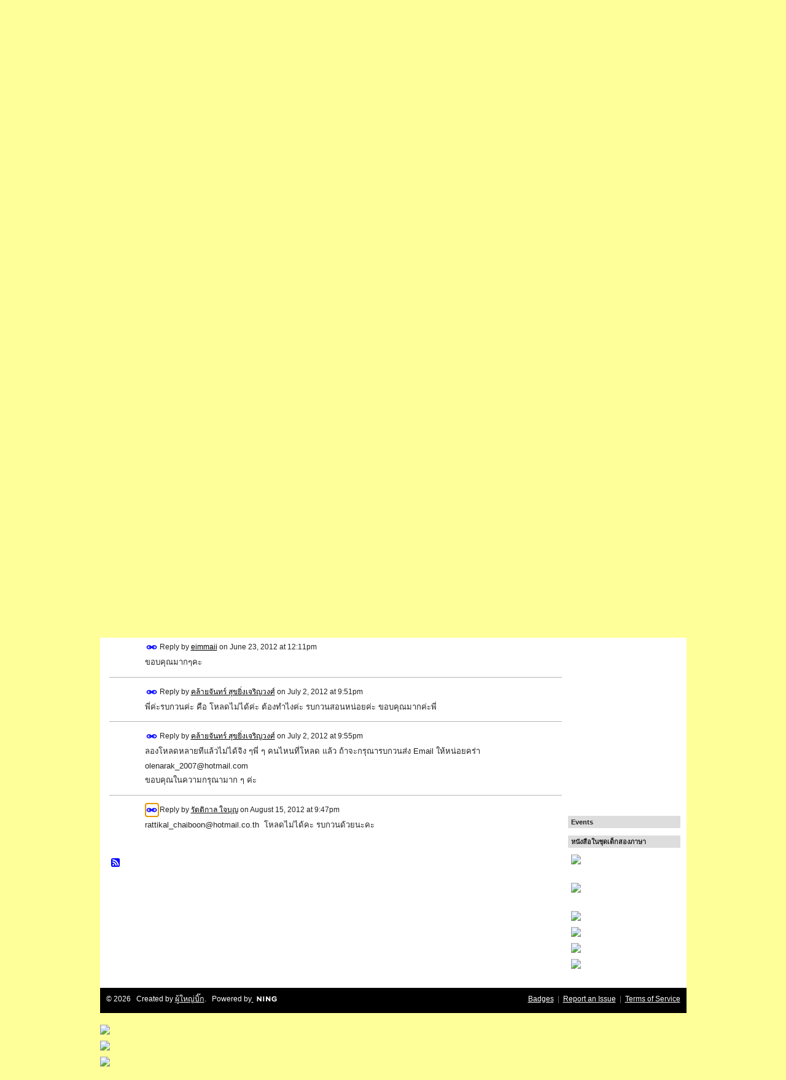

--- FILE ---
content_type: text/html; charset=UTF-8
request_url: https://go2pasa.ning.com/group/library/forum/topics/3?page=1&commentId=2456660%3AComment%3A1069990&x=1
body_size: 52105
content:
<!DOCTYPE html>
<html lang="en" xmlns:og="http://ogp.me/ns#" xmlns:fb="http://www.facebook.com/2008/fbml">
    <head data-layout-view="default">
<script>
    window.dataLayer = window.dataLayer || [];
        </script>
<!-- Google Tag Manager -->
<script>(function(w,d,s,l,i){w[l]=w[l]||[];w[l].push({'gtm.start':
new Date().getTime(),event:'gtm.js'});var f=d.getElementsByTagName(s)[0],
j=d.createElement(s),dl=l!='dataLayer'?'&l='+l:'';j.async=true;j.src=
'https://www.googletagmanager.com/gtm.js?id='+i+dl;f.parentNode.insertBefore(j,f);
})(window,document,'script','dataLayer','GTM-T5W4WQ');</script>
<!-- End Google Tag Manager -->
            <meta http-equiv="Content-Type" content="text/html; charset=utf-8" />
    <title>อยากเก่งอังกฤษทางนี้จร้า+++++ โหลดกันไปใช้ เซียนอังกฤษใน3เดือน ++++++++++++++ - หมู่บ้านเด็กสองภาษา พ่อแม่สร้างได้</title>
    <link rel="icon" href="https://go2pasa.ning.com/favicon.ico" type="image/x-icon" />
    <link rel="SHORTCUT ICON" href="https://go2pasa.ning.com/favicon.ico" type="image/x-icon" />
    <meta name="description" content="เครดิตโดย Mr.waranon http://www.mediafire.com/?n6g8obbm6rl85l2" />
<meta name="title" content="อยากเก่งอังกฤษทางนี้จร้า+++++ โหลดกันไปใช้ เซียนอังกฤษใน3เดือน ++++++++++++++" />
<meta property="og:type" content="website" />
<meta property="og:url" content="https://go2pasa.ning.com/forum/topics/3?groupUrl=library&amp;page=1&amp;commentId=2456660%3AComment%3A1069990&amp;x=1" />
<meta property="og:title" content="อยากเก่งอังกฤษทางนี้จร้า+++++ โหลดกันไปใช้ เซียนอังกฤษใน3เดือน ++++++++++++++" />
<meta property="og:image" content="https://storage.ning.com/topology/rest/1.0/file/get/2746066259?profile=UPSCALE_150x150">
<meta name="twitter:card" content="summary" />
<meta name="twitter:title" content="อยากเก่งอังกฤษทางนี้จร้า+++++ โหลดกันไปใช้ เซียนอังกฤษใน3เดือน ++++++++++++++" />
<meta name="twitter:description" content="เครดิตโดย Mr.waranon http://www.mediafire.com/?n6g8obbm6rl85l2" />
<meta name="twitter:image" content="https://storage.ning.com/topology/rest/1.0/file/get/2746066259?profile=UPSCALE_150x150" />
<link rel="image_src" href="https://storage.ning.com/topology/rest/1.0/file/get/2746066259?profile=UPSCALE_150x150" />
<script type="text/javascript">
    djConfig = { preventBackButtonFix: false, isDebug: false }
ning = {"CurrentApp":{"premium":true,"iconUrl":"https:\/\/storage.ning.com\/topology\/rest\/1.0\/file\/get\/2746066259?profile=UPSCALE_150x150","url":"httpsgo2pasa.ning.com","domains":["2pasa.com"],"online":true,"privateSource":true,"id":"go2pasa","appId":2456660,"description":"\u0e08\u0e32\u0e01\u0e1a\u0e49\u0e32\u0e19\u0e44\u0e21\u0e48\u0e01\u0e35\u0e48\u0e2b\u0e25\u0e31\u0e07\u0e02\u0e2d\u0e07\u0e1c\u0e39\u0e49\u0e40\u0e2b\u0e47\u0e19\u0e14\u0e49\u0e27\u0e22\u0e01\u0e31\u0e1a\u0e41\u0e19\u0e27\u0e17\u0e32\u0e07\u0e2a\u0e2d\u0e19\u0e20\u0e32\u0e29\u0e32\u0e17\u0e35\u0e48\u0e2a\u0e2d\u0e07\u0e43\u0e2b\u0e49\u0e01\u0e31\u0e1a\u0e25\u0e39\u0e01 \u0e42\u0e14\u0e22\u0e43\u0e0a\u0e49\u0e27\u0e34\u0e18\u0e35\u0e2a\u0e2d\u0e19\u0e41\u0e1a\u0e1a\u0e40\u0e14\u0e47\u0e01\u0e2a\u0e2d\u0e07\u0e20\u0e32\u0e29\u0e32 \u0e17\u0e33\u0e43\u0e2b\u0e49\u0e40\u0e01\u0e34\u0e14\u0e04\u0e23\u0e2d\u0e1a\u0e04\u0e23\u0e31\u0e27\u0e2a\u0e2d\u0e07\u0e20\u0e32\u0e29\u0e32\u0e02\u0e36\u0e49\u0e19\u0e40\u0e1b\u0e47\u0e19\u0e2b\u0e21\u0e39\u0e48\u0e1a\u0e49\u0e32\u0e19\u0e41\u0e2b\u0e48\u0e07\u0e19\u0e35\u0e49","name":"\u0e2b\u0e21\u0e39\u0e48\u0e1a\u0e49\u0e32\u0e19\u0e40\u0e14\u0e47\u0e01\u0e2a\u0e2d\u0e07\u0e20\u0e32\u0e29\u0e32 \u0e1e\u0e48\u0e2d\u0e41\u0e21\u0e48\u0e2a\u0e23\u0e49\u0e32\u0e07\u0e44\u0e14\u0e49","owner":"pongrapee","createdDate":"2008-10-31T12:21:26.127Z","runOwnAds":false},"CurrentProfile":null,"maxFileUploadSize":5};
        (function(){
            if (!window.ning) { return; }

            var age, gender, rand, obfuscated, combined;

            obfuscated = document.cookie.match(/xgdi=([^;]+)/);
            if (obfuscated) {
                var offset = 100000;
                obfuscated = parseInt(obfuscated[1]);
                rand = obfuscated / offset;
                combined = (obfuscated % offset) ^ rand;
                age = combined % 1000;
                gender = (combined / 1000) & 3;
                gender = (gender == 1 ? 'm' : gender == 2 ? 'f' : 0);
                ning.viewer = {"age":age,"gender":gender};
            }
        })();

        if (window.location.hash.indexOf('#!/') == 0) {
        window.location.replace(window.location.hash.substr(2));
    }
    window.xg = window.xg || {};
xg.captcha = {
    'shouldShow': false,
    'siteKey': '6Ldf3AoUAAAAALPgNx2gcXc8a_5XEcnNseR6WmsT'
};
xg.addOnRequire = function(f) { xg.addOnRequire.functions.push(f); };
xg.addOnRequire.functions = [];
xg.addOnFacebookLoad = function (f) { xg.addOnFacebookLoad.functions.push(f); };
xg.addOnFacebookLoad.functions = [];
xg._loader = {
    p: 0,
    loading: function(set) {  this.p++; },
    onLoad: function(set) {
                this.p--;
        if (this.p == 0 && typeof(xg._loader.onDone) == 'function') {
            xg._loader.onDone();
        }
    }
};
xg._loader.loading('xnloader');
if (window.bzplcm) {
    window.bzplcm._profileCount = 0;
    window.bzplcm._profileSend = function() { if (window.bzplcm._profileCount++ == 1) window.bzplcm.send(); };
}
xg._loader.onDone = function() {
            if(window.bzplcm)window.bzplcm.start('ni');
        xg.shared.util.parseWidgets();    var addOnRequireFunctions = xg.addOnRequire.functions;
    xg.addOnRequire = function(f) { f(); };
    try {
        if (addOnRequireFunctions) { dojo.lang.forEach(addOnRequireFunctions, function(onRequire) { onRequire.apply(); }); }
    } catch (e) {
        if(window.bzplcm)window.bzplcm.ts('nx').send();
        throw e;
    }
    if(window.bzplcm) { window.bzplcm.stop('ni'); window.bzplcm._profileSend(); }
};
window.xn = { track: { event: function() {}, pageView: function() {}, registerCompletedFlow: function() {}, registerError: function() {}, timer: function() { return { lapTime: function() {} }; } } };</script>
<meta name="medium" content="news" /><link rel="alternate" type="application/atom+xml" title="อยากเก่งอังกฤษทางนี้จร้า+++++ โหลดกันไปใช้ เซียนอังกฤษใน3เดือน ++++++++++++++ - หมู่บ้านเด็กสองภาษา พ่อแม่สร้างได้" href="https://go2pasa.ning.com/group/library/forum/topics/3?page=1&amp;commentId=2456660%3AComment%3A1069990&amp;x=1&amp;feed=yes&amp;xn_auth=no" /><link rel="alternate" type="application/atom+xml" title="ห้องสมุด - หมู่บ้านเด็กสองภาษา พ่อแม่สร้างได้" href="https://go2pasa.ning.com/group/library/forum?sort=mostRecent&amp;feed=yes&amp;xn_auth=no" />
<style type="text/css" media="screen,projection">
#xg_navigation ul div.xg_subtab ul li a {
    color:#555555;
    background:#F2F2F2;
}
#xg_navigation ul div.xg_subtab ul li a:hover {
    color:#222222;
    background:#D3DADE;
}
</style>

<style type="text/css" media="screen,projection">
@import url("https://static.ning.com/socialnetworkmain/widgets/index/css/common.min.css?xn_version=1229287718");
@import url("https://static.ning.com/socialnetworkmain/widgets/forum/css/component.min.css?xn_version=148829171");

</style>

<style type="text/css" media="screen,projection">
@import url("/generated-69468fcb9b5103-99555189-css?xn_version=202512201152");

</style>

<style type="text/css" media="screen,projection">
@import url("/generated-69468fcb305ed3-28803778-css?xn_version=202512201152");

</style>

<!--[if IE 6]>
    <link rel="stylesheet" type="text/css" href="https://static.ning.com/socialnetworkmain/widgets/index/css/common-ie6.min.css?xn_version=463104712" />
<![endif]-->
<!--[if IE 7]>
<link rel="stylesheet" type="text/css" href="https://static.ning.com/socialnetworkmain/widgets/index/css/common-ie7.css?xn_version=2712659298" />
<![endif]-->
<link rel="EditURI" type="application/rsd+xml" title="RSD" href="https://go2pasa.ning.com/profiles/blog/rsd" />
<script type="text/javascript">(function(a,b){if(/(android|bb\d+|meego).+mobile|avantgo|bada\/|blackberry|blazer|compal|elaine|fennec|hiptop|iemobile|ip(hone|od)|iris|kindle|lge |maemo|midp|mmp|netfront|opera m(ob|in)i|palm( os)?|phone|p(ixi|re)\/|plucker|pocket|psp|series(4|6)0|symbian|treo|up\.(browser|link)|vodafone|wap|windows (ce|phone)|xda|xiino/i.test(a)||/1207|6310|6590|3gso|4thp|50[1-6]i|770s|802s|a wa|abac|ac(er|oo|s\-)|ai(ko|rn)|al(av|ca|co)|amoi|an(ex|ny|yw)|aptu|ar(ch|go)|as(te|us)|attw|au(di|\-m|r |s )|avan|be(ck|ll|nq)|bi(lb|rd)|bl(ac|az)|br(e|v)w|bumb|bw\-(n|u)|c55\/|capi|ccwa|cdm\-|cell|chtm|cldc|cmd\-|co(mp|nd)|craw|da(it|ll|ng)|dbte|dc\-s|devi|dica|dmob|do(c|p)o|ds(12|\-d)|el(49|ai)|em(l2|ul)|er(ic|k0)|esl8|ez([4-7]0|os|wa|ze)|fetc|fly(\-|_)|g1 u|g560|gene|gf\-5|g\-mo|go(\.w|od)|gr(ad|un)|haie|hcit|hd\-(m|p|t)|hei\-|hi(pt|ta)|hp( i|ip)|hs\-c|ht(c(\-| |_|a|g|p|s|t)|tp)|hu(aw|tc)|i\-(20|go|ma)|i230|iac( |\-|\/)|ibro|idea|ig01|ikom|im1k|inno|ipaq|iris|ja(t|v)a|jbro|jemu|jigs|kddi|keji|kgt( |\/)|klon|kpt |kwc\-|kyo(c|k)|le(no|xi)|lg( g|\/(k|l|u)|50|54|\-[a-w])|libw|lynx|m1\-w|m3ga|m50\/|ma(te|ui|xo)|mc(01|21|ca)|m\-cr|me(rc|ri)|mi(o8|oa|ts)|mmef|mo(01|02|bi|de|do|t(\-| |o|v)|zz)|mt(50|p1|v )|mwbp|mywa|n10[0-2]|n20[2-3]|n30(0|2)|n50(0|2|5)|n7(0(0|1)|10)|ne((c|m)\-|on|tf|wf|wg|wt)|nok(6|i)|nzph|o2im|op(ti|wv)|oran|owg1|p800|pan(a|d|t)|pdxg|pg(13|\-([1-8]|c))|phil|pire|pl(ay|uc)|pn\-2|po(ck|rt|se)|prox|psio|pt\-g|qa\-a|qc(07|12|21|32|60|\-[2-7]|i\-)|qtek|r380|r600|raks|rim9|ro(ve|zo)|s55\/|sa(ge|ma|mm|ms|ny|va)|sc(01|h\-|oo|p\-)|sdk\/|se(c(\-|0|1)|47|mc|nd|ri)|sgh\-|shar|sie(\-|m)|sk\-0|sl(45|id)|sm(al|ar|b3|it|t5)|so(ft|ny)|sp(01|h\-|v\-|v )|sy(01|mb)|t2(18|50)|t6(00|10|18)|ta(gt|lk)|tcl\-|tdg\-|tel(i|m)|tim\-|t\-mo|to(pl|sh)|ts(70|m\-|m3|m5)|tx\-9|up(\.b|g1|si)|utst|v400|v750|veri|vi(rg|te)|vk(40|5[0-3]|\-v)|vm40|voda|vulc|vx(52|53|60|61|70|80|81|83|85|98)|w3c(\-| )|webc|whit|wi(g |nc|nw)|wmlb|wonu|x700|yas\-|your|zeto|zte\-/i.test(a.substr(0,4)))window.location.replace(b)})(navigator.userAgent||navigator.vendor||window.opera,'https://go2pasa.ning.com/m/group/discussion?id=2456660%3ATopic%3A976200');</script>
    </head>
    <body>
<!-- Google Tag Manager (noscript) -->
<noscript><iframe src="https://www.googletagmanager.com/ns.html?id=GTM-T5W4WQ"
height="0" width="0" style="display:none;visibility:hidden"></iframe></noscript>
<!-- End Google Tag Manager (noscript) -->
        <div id='fb-root'></div>
<script>
  window.fbAsyncInit = function () {
    FB.init({
      appId      : null, 
      status     : true,   
      cookie     : true,   
      xfbml      : true, 
      version    : 'v2.3'  
    });
    var n = xg.addOnFacebookLoad.functions.length;
    for (var i = 0; i < n; i++) {
      xg.addOnFacebookLoad.functions[i]();
    }
    xg.addOnFacebookLoad = function (f) { f(); };
    xg.addOnFacebookLoad.functions = [];
  };
  (function() {
    var e = document.createElement('script');
    e.src = document.location.protocol + '//connect.facebook.net/en_US/sdk.js';
    e.async = true;
    document.getElementById('fb-root').appendChild(e);
  })();
</script>        <div id="xn_bar">
            <div id="xn_bar_menu">
                <div id="xn_bar_menu_branding" >
                                    </div>

                <div id="xn_bar_menu_more">
                    <form id="xn_bar_menu_search" method="GET" action="https://go2pasa.ning.com/main/search/search">
                        <fieldset>
                            <input type="text" name="q" id="xn_bar_menu_search_query" value="Search หมู่บ้านเด็กสองภาษา พ่อแม่สร้างได้" _hint="Search หมู่บ้านเด็กสองภาษา พ่อแม่สร้างได้" accesskey="4" class="text xj_search_hint" />
                            <a id="xn_bar_menu_search_submit" href="#" onclick="document.getElementById('xn_bar_menu_search').submit();return false">Search</a>
                        </fieldset>
                    </form>
                </div>

                            <ul id="xn_bar_menu_tabs">
                                            <li><a href="https://go2pasa.ning.com/main/authorization/signIn?target=https%3A%2F%2Fgo2pasa.ning.com%2Fgroup%2Flibrary%2Fforum%2Ftopics%2F3%3Fpage%3D1%26commentId%3D2456660%253AComment%253A1069990%26x%3D1">Sign In</a></li>
                                    </ul>
                        </div>
        </div>
        
        <div id="xg_ad_above_header" class="xg_ad xj_ad_above_header"><div class="xg_module module-plain  html_module module_text xg_reset" data-module_name="text"
        >
            <div class="xg_module_body xg_user_generated">
            <p><span style="font-size: 36pt;">เว็บเด็กสองภาษาทั้งหมดจะย้ายไปที่ <a href="http://www.2pasa.com" target="_blank" rel="noopener">www.2pasa.com</a> แล้วนะครับ ตามไปที่นั่นได้เลย ตอนนี้มีอะไรใหม่ๆเพิ่มครับ</span></p>
        </div>
        </div>
</div>
        <div id="xg" class="xg_theme xg_widget_forum xg_widget_forum_topic xg_widget_forum_topic_show" data-layout-pack="classic">
            <div id="xg_head">
                <div id="xg_masthead">
                    <p id="xg_sitename"><a id="application_name_header_link" href="/"><img src="https://storage.ning.com/topology/rest/1.0/file/get/1979825705?profile=RESIZE_320x320" alt="หมู่บ้านเด็กสองภาษา พ่อแม่สร้างได้"></a></p>
                    <p id="xg_sitedesc" class="xj_site_desc">หมู่บ้านเด็กสองภาษา พ่อแม่สร้างได้ - สองภาษาดอทคอม</p>
                </div>
                <div id="xg_navigation">
                    <ul>
    <li id="xg_tab_main" class="xg_subtab"><a href="/"><span>หน้าแรก</span></a></li><li id="xg_tab_profile" class="xg_subtab"><a href="/profiles"><span>หน้าโปรไฟล์ตัวเอง</span></a></li><li id="xg_tab_members" class="xg_subtab"><a href="/profiles/members/"><span>สมาชิก</span></a></li><li id="xg_tab_video" class="xg_subtab"><a href="/video"><span>วีดีโอคลิป</span></a></li><li id="xg_tab_forum" class="xg_subtab"><a href="/forum"><span>กระดานข่าว</span></a></li><li id="xg_tab_blogs" class="xg_subtab"><a href="/profiles/blog/list"><span>บล็อก</span></a></li><li id="xg_tab_groups" class="xg_subtab this"><a href="/groups"><span>ห้อง</span></a></li><li id="xg_tab_events" class="xg_subtab"><a href="/events"><span>Events</span></a></li><li id="xg_tab_leaderboards" class="xg_subtab"><a href="/leaderboards"><span>Leaderboards</span></a></li><li id="xg_tab_xn0" class="xg_subtab"><a href="/page/2pasanet-1"><span>2pasanet</span></a></li></ul>

                </div>
            </div>
            
            <div id="xg_body">
                
                <div class="xg_column xg_span-16 xj_classic_canvas">
                    <div class="xg_module xg_module_with_dialog">
    <div class="xg_headline xg_headline-img xg_headline-2l">
    <div class="ib"><span class="xg_avatar"><a class="fn url" href="http://go2pasa.ning.com/profile/3coyf2ghvafrz"  title="แม่ขวัญ"><span class="table_img dy-avatar dy-avatar-64 "><img  class="photo photo" src="https://storage.ning.com/topology/rest/1.0/file/get/1959335060?profile=RESIZE_64x64&amp;width=64&amp;height=64&amp;crop=1%3A1" alt="" /></span></a></span></div>
<div class="tb"><h1>อยากเก่งอังกฤษทางนี้จร้า+++++ โหลดกันไปใช้ เซียนอังกฤษใน3เดือน ++++++++++++++</h1>
        <ul class="navigation byline">
            <li><a class="nolink">Posted by </a><a href="/profile/3coyf2ghvafrz">แม่ขวัญ</a><a class="nolink"> on February 2, 2012 at 7:33am in </a><a href="https://go2pasa.ning.com/group/library">ห้องสมุด</a></li>
            <li><a href="https://go2pasa.ning.com/group/library/forum" class="xg_sprite xg_sprite-back">Back to ห้องสมุด Discussions</a></li>
        </ul>
    </div>
</div>
    <div class="xg_module_body">
        <div class="discussion" data-category-id="">
            <div class="description">
                                <div class="xg_user_generated">
                    <p>เครดิตโดย Mr.waranon <a rel=nofollow href="http://www.mediafire.com/?n6g8obbm6rl85l2">http://www.mediafire.com/?n6g8obbm6rl85l2</a></p>                </div>
            </div>
        </div>
                    <p class="small" id="tagsList" style="display:none">Tags:<br/></p>
                <div class="left-panel">
                            <p class="share-links clear">
                <a href="http://www.myspace.com/Modules/PostTo/Pages/?t=%E0%B8%AD%E0%B8%A2%E0%B8%B2%E0%B8%81%E0%B9%80%E0%B8%81%E0%B9%88%E0%B8%87%E0%B8%AD%E0%B8%B1%E0%B8%87%E0%B8%81%E0%B8%A4%E0%B8%A9%E0%B8%97%E0%B8%B2%E0%B8%87%E0%B8%99%E0%B8%B5%E0%B9%89%E0%B8%88%E0%B8%A3%E0%B9%89%E0%B8%B2%2B%2B%2B%2B%2B%20%E0%B9%82%E0%B8%AB%E0%B8%A5%E0%B8%94%E0%B8%81%E0%B8%B1%E0%B8%99%E0%B9%84%E0%B8%9B%E0%B9%83%E0%B8%8A%E0%B9%89%20%E0%B9%80%E0%B8%8B%E0%B8%B5%E0%B8%A2%E0%B8%99%E0%B8%AD%E0%B8%B1%E0%B8%87%E0%B8%81%E0%B8%A4%E0%B8%A9%E0%B9%83%E0%B8%993%E0%B9%80%E0%B8%94%E0%B8%B7%E0%B8%AD%E0%B8%99%20%2B%2B%2B%2B%2B%2B%2B%2B%2B%2B%2B%2B%2B%2B&c=Check%20out%20%22%E0%B8%AD%E0%B8%A2%E0%B8%B2%E0%B8%81%E0%B9%80%E0%B8%81%E0%B9%88%E0%B8%87%E0%B8%AD%E0%B8%B1%E0%B8%87%E0%B8%81%E0%B8%A4%E0%B8%A9%E0%B8%97%E0%B8%B2%E0%B8%87%E0%B8%99%E0%B8%B5%E0%B9%89%E0%B8%88%E0%B8%A3%E0%B9%89%E0%B8%B2%2B%2B%2B%2B%2B%20%E0%B9%82%E0%B8%AB%E0%B8%A5%E0%B8%94%E0%B8%81%E0%B8%B1%E0%B8%99%E0%B9%84%E0%B8%9B%E0%B9%83%E0%B8%8A%E0%B9%89%20%E0%B9%80%E0%B8%8B%E0%B8%B5%E0%B8%A2%E0%B8%99%E0%B8%AD%E0%B8%B1%E0%B8%87%E0%B8%81%E0%B8%A4%E0%B8%A9%E0%B9%83%E0%B8%993%E0%B9%80%E0%B8%94%E0%B8%B7%E0%B8%AD%E0%B8%99%20%2B%2B%2B%2B%2B%2B%2B%2B%2B%2B%2B%2B%2B%2B%22%20on%20%E0%B8%AB%E0%B8%A1%E0%B8%B9%E0%B9%88%E0%B8%9A%E0%B9%89%E0%B8%B2%E0%B8%99%E0%B9%80%E0%B8%94%E0%B9%87%E0%B8%81%E0%B8%AA%E0%B8%AD%E0%B8%87%E0%B8%A0%E0%B8%B2%E0%B8%A9%E0%B8%B2%20%E0%B8%9E%E0%B9%88%E0%B8%AD%E0%B9%81%E0%B8%A1%E0%B9%88%E0%B8%AA%E0%B8%A3%E0%B9%89%E0%B8%B2%E0%B8%87%E0%B9%84%E0%B8%94%E0%B9%89&u=https%3A%2F%2Fgo2pasa.ning.com%2Fxn%2Fdetail%2F2456660%3ATopic%3A976200&l=2" class="post_to_myspace" target="_blank">MySpace</a>            <script>!function(d,s,id){var js,fjs=d.getElementsByTagName(s)[0];if(!d.getElementById(id)){js=d.createElement(s);js.id=id;js.src="//platform.twitter.com/widgets.js";fjs.parentNode.insertBefore(js,fjs);}}(document,"script","twitter-wjs");</script>
                    <span class="xg_tweet">
        <a href="https://twitter.com/share" class="post_to_twitter twitter-share-button" target="_blank"
            data-text="Checking out &quot;อยากเก่งอังกฤษทางนี้จร้า+++++ โหลดกันไปใช้ เซียนอังกฤษใน3เดือน +&quot; on หมู่บ้านเด็กสองภาษา พ่อแม่สร้างไ:" data-url="https://go2pasa.ning.com/group/library/forum/topics/3?page=1&amp;commentId=2456660%3AComment%3A1069990&amp;x=1" data-count="none" data-dnt="true">Tweet</a>
        </span>
                <a class="post_to_facebook xj_post_to_facebook" href="http://www.facebook.com/share.php?u=https%3A%2F%2Fgo2pasa.ning.com%2Fgroup%2Flibrary%2Fforum%2Ftopics%2F3%3Fpage%3D1%26commentId%3D2456660%253AComment%253A1069990%26x%3D1%26xg_source%3Dfacebookshare&amp;t=" _url="https://go2pasa.ning.com/group/library/forum/topics/3?page=1&amp;commentId=2456660%3AComment%3A1069990&amp;x=1&amp;xg_source=facebookshare" _title="" _log="{&quot;module&quot;:&quot;forum&quot;,&quot;page&quot;:&quot;topic&quot;,&quot;action&quot;:&quot;show&quot;}">Facebook</a>
    <div class="likebox">
    <div class="facebook-like" data-content-type="Topic" data-content-id="2456660:Topic:976200" data-page-type="detail">
        <fb:like href="https://go2pasa.ning.com/xn/detail/2456660:Topic:976200" layout="button_count" show_faces="false" width="450"></fb:like>
    </div>
</div>
                </p>
                            <script>xg.addOnRequire(function () { xg.post('/main/viewcount/update?xn_out=json', {key: '2456660:Topic:976200', x: '4a24ff5'}); });</script>                <p class="small dy-clear view-count-container">
    <span class="view-count-label">Views:</span> <span class="view-count">2081</span></p>

                    </div>
                <dl id="cf" class="discussion noindent">
                    </dl>
    </div>
</div>
    <div class="xg_module">
            <div id="discussionReplies" >
            <div class="xg_module_body">
                <h3 id="comments" _scrollTo="cid-2456660:Comment:1069990">Replies to This Discussion</h3>
                                    <dl class="discussion clear i0 xg_lightborder">
    <dt class="byline">
        <a name="2456660:Comment:976309" id="cid-2456660:Comment:976309"></a>         <span class="xg_avatar"><a class="fn url" href="http://go2pasa.ning.com/profile/0a7u6wxw4y1ve"  title="ยศภัด มีเดช"><span class="table_img dy-avatar dy-avatar-48 "><img  class="photo photo left" src="https://storage.ning.com/topology/rest/1.0/file/get/1959249201?profile=RESIZE_48X48&amp;width=48&amp;height=48&amp;crop=1%3A1" alt="" /></span></a></span><a name="2456660Comment976309" href="https://go2pasa.ning.com/xn/detail/2456660:Comment:976309" title="Permalink to this Reply" class="xg_icon xg_icon-permalink">Permalink</a> Reply by <a href="https://go2pasa.ning.com/group/library/forum/topic/listForContributor?user=0a7u6wxw4y1ve" class="fn url">ยศภัด มีเดช</a> on <span class="timestamp">February 2, 2012 at 8:09am</span>    </dt>
        <dd>
                        <div class="description" id="desc_2456660Comment976309"><div class="xg_user_generated"><p><span>ขอบคุณมากค่ะ</span></p></div></div>
                </dd>
        <dd>
        <ul class="actionlinks">
    <li class="actionlink"></li>    </ul>
</dl>
<dl class="discussion clear i0 xg_lightborder">
    <dt class="byline">
        <a name="2456660:Comment:976353" id="cid-2456660:Comment:976353"></a>         <span class="xg_avatar"><a class="fn url" href="http://go2pasa.ning.com/profile/kawhom"  title="แม่ข้าวหอม"><span class="table_img dy-avatar dy-avatar-48 "><img  class="photo photo left" src="https://storage.ning.com/topology/rest/1.0/file/get/1959407484?profile=RESIZE_48X48&amp;width=48&amp;height=48&amp;crop=1%3A1" alt="" /></span></a></span><a name="2456660Comment976353" href="https://go2pasa.ning.com/xn/detail/2456660:Comment:976353" title="Permalink to this Reply" class="xg_icon xg_icon-permalink">Permalink</a> Reply by <a href="https://go2pasa.ning.com/group/library/forum/topic/listForContributor?user=1yra7l31bi6e7" class="fn url">แม่ข้าวหอม</a> on <span class="timestamp">February 2, 2012 at 11:01am</span>    </dt>
        <dd>
                        <div class="description" id="desc_2456660Comment976353"><div class="xg_user_generated"><p>ขอบคุณมากค่ะ</p></div></div>
                </dd>
        <dd>
        <ul class="actionlinks">
    <li class="actionlink"></li>    </ul>
</dl>
<dl class="discussion clear i0 xg_lightborder">
    <dt class="byline">
        <a name="2456660:Comment:976156" id="cid-2456660:Comment:976156"></a>         <span class="xg_avatar"><a class="fn url" href="http://go2pasa.ning.com/profile/chnradahotmailcom"  title="chnrada@hotmail.com"><span class="table_img dy-avatar dy-avatar-48 "><img  class="photo photo left" src="https://storage.ning.com/topology/rest/1.0/file/get/1959352302?profile=RESIZE_48X48&amp;width=48&amp;height=48&amp;crop=1%3A1" alt="" /></span></a></span><a name="2456660Comment976156" href="https://go2pasa.ning.com/xn/detail/2456660:Comment:976156" title="Permalink to this Reply" class="xg_icon xg_icon-permalink">Permalink</a> Reply by <a href="https://go2pasa.ning.com/group/library/forum/topic/listForContributor?user=36cwiisltsgi7" class="fn url">chnrada@hotmail.com</a> on <span class="timestamp">February 2, 2012 at 12:05pm</span>    </dt>
        <dd>
                        <div class="description" id="desc_2456660Comment976156"><div class="xg_user_generated"><p>ขอบคุณมากค่ะ เราต้องใช้เวลากับการเรียนอย่างจริงจัง </p></div></div>
                </dd>
        <dd>
        <ul class="actionlinks">
    <li class="actionlink"></li>    </ul>
</dl>
<dl class="discussion clear i0 xg_lightborder">
    <dt class="byline">
        <a name="2456660:Comment:976786" id="cid-2456660:Comment:976786"></a>         <span class="xg_avatar"><a class="fn url" href="http://go2pasa.ning.com/profile/0k0nw9t3rp6s9"  title="ประภา ธีรลีกุล"><span class="table_img dy-avatar dy-avatar-48 "><img  class="photo photo left" src="https://storage.ning.com/topology/rest/1.0/file/get/1959390644?profile=RESIZE_48X48&amp;width=48&amp;height=48&amp;crop=1%3A1" alt="" /></span></a></span><a name="2456660Comment976786" href="https://go2pasa.ning.com/xn/detail/2456660:Comment:976786" title="Permalink to this Reply" class="xg_icon xg_icon-permalink">Permalink</a> Reply by <a href="https://go2pasa.ning.com/group/library/forum/topic/listForContributor?user=0k0nw9t3rp6s9" class="fn url">ประภา ธีรลีกุล</a> on <span class="timestamp">February 3, 2012 at 11:39am</span>    </dt>
        <dd>
                        <div class="description" id="desc_2456660Comment976786"><div class="xg_user_generated"><p>ขอบคุณค่ะ</p></div></div>
                </dd>
        <dd>
        <ul class="actionlinks">
    <li class="actionlink"></li>    </ul>
</dl>
<dl class="discussion clear i1 xg_lightborder">
    <dt class="byline">
        <a name="2456660:Comment:977163" id="cid-2456660:Comment:977163"></a>         <span class="xg_avatar"><a class="fn url" href="http://go2pasa.ning.com/profile/0gw6n2ylzmdjf"  title="ลภัสรดา"><span class="table_img dy-avatar dy-avatar-48 "><img  class="photo photo left" src="https://storage.ning.com/topology/rest/1.0/file/get/1979825793?profile=original&amp;width=48&amp;height=48&amp;crop=1%3A1" alt="" /></span></a></span><a name="2456660Comment977163" href="https://go2pasa.ning.com/xn/detail/2456660:Comment:977163" title="Permalink to this Reply" class="xg_icon xg_icon-permalink">Permalink</a> Reply by <a href="https://go2pasa.ning.com/group/library/forum/topic/listForContributor?user=0gw6n2ylzmdjf" class="fn url">ลภัสรดา</a> on <span class="timestamp">February 3, 2012 at 5:12pm</span>    </dt>
        <dd>
                        <div class="description" id="desc_2456660Comment977163"><div class="xg_user_generated"><p>ขอบคุณแม่ขวัญมากๆเลยค่ะ เยอะมากๆ และเป็นประโยชน์มากๆกับคนที่อยากฝึกภาษาอังกฤษ</p></div></div>
                </dd>
        <dd>
        <ul class="actionlinks">
    <li class="actionlink"></li>    </ul>
</dl>
<dl class="discussion clear i0 xg_lightborder">
    <dt class="byline">
        <a name="2456660:Comment:1038491" id="cid-2456660:Comment:1038491"></a>         <span class="xg_avatar"><a class="fn url" href="http://go2pasa.ning.com/profile/0jay30xwrwh5w"  title="แม่น้องซอง&amp;ซี"><span class="table_img dy-avatar dy-avatar-48 "><img  class="photo photo left" src="https://storage.ning.com/topology/rest/1.0/file/get/1959433487?profile=RESIZE_48X48&amp;width=48&amp;height=48&amp;crop=1%3A1" alt="" /></span></a></span><a name="2456660Comment1038491" href="https://go2pasa.ning.com/xn/detail/2456660:Comment:1038491" title="Permalink to this Reply" class="xg_icon xg_icon-permalink">Permalink</a> Reply by <a href="https://go2pasa.ning.com/group/library/forum/topic/listForContributor?user=0jay30xwrwh5w" class="fn url">แม่น้องซอง&amp;ซี</a> on <span class="timestamp">June 22, 2012 at 1:45pm</span>    </dt>
        <dd>
                        <div class="description" id="desc_2456660Comment1038491"><div class="xg_user_generated"><p>ขอบคุณมากค่ะ</p></div></div>
                </dd>
        <dd>
        <ul class="actionlinks">
    <li class="actionlink"></li>    </ul>
</dl>
<dl class="discussion clear i0 xg_lightborder">
    <dt class="byline">
        <a name="2456660:Comment:1039174" id="cid-2456660:Comment:1039174"></a>         <span class="xg_avatar"><span class="table_img dy-avatar dy-avatar-48 "><img  class="photo photo left" src="https://storage.ning.com/topology/rest/1.0/file/get/1979825793?profile=original&amp;width=48&amp;height=48&amp;crop=1%3A1" alt="" /></span></span><a name="2456660Comment1039174" href="https://go2pasa.ning.com/xn/detail/2456660:Comment:1039174" title="Permalink to this Reply" class="xg_icon xg_icon-permalink">Permalink</a> Reply by <a href="https://go2pasa.ning.com/group/library/forum/topic/listForContributor?user=1anop6117pydq" class="fn url">eimmaii</a> on <span class="timestamp">June 23, 2012 at 12:11pm</span>    </dt>
        <dd>
                        <div class="description" id="desc_2456660Comment1039174"><div class="xg_user_generated"><p>ขอบคุณมากๆคะ</p></div></div>
                </dd>
        <dd>
        <ul class="actionlinks">
    <li class="actionlink"></li>    </ul>
</dl>
<dl class="discussion clear i0 xg_lightborder">
    <dt class="byline">
        <a name="2456660:Comment:1043873" id="cid-2456660:Comment:1043873"></a>         <span class="xg_avatar"><a class="fn url" href="http://go2pasa.ning.com/profile/291515obqu9hy"  title="คล้ายจันทร์ สุขยิ่งเจริญวงศ์"><span class="table_img dy-avatar dy-avatar-48 "><img  class="photo photo left" src="https://storage.ning.com/topology/rest/1.0/file/get/1959407482?profile=RESIZE_48X48&amp;width=48&amp;height=48&amp;crop=1%3A1" alt="" /></span></a></span><a name="2456660Comment1043873" href="https://go2pasa.ning.com/xn/detail/2456660:Comment:1043873" title="Permalink to this Reply" class="xg_icon xg_icon-permalink">Permalink</a> Reply by <a href="https://go2pasa.ning.com/group/library/forum/topic/listForContributor?user=291515obqu9hy" class="fn url">คล้ายจันทร์ สุขยิ่งเจริญวงศ์</a> on <span class="timestamp">July 2, 2012 at 9:51pm</span>    </dt>
        <dd>
                        <div class="description" id="desc_2456660Comment1043873"><div class="xg_user_generated"><p>พี่ค่ะรบกวนค่ะ คือ โหลดไม่ได้ค่ะ ต้องทำไงค่ะ รบกวนสอนหน่อยค่ะ ขอบคุณมากค่ะพี่ </p></div></div>
                </dd>
        <dd>
        <ul class="actionlinks">
    <li class="actionlink"></li>    </ul>
</dl>
<dl class="discussion clear i0 xg_lightborder">
    <dt class="byline">
        <a name="2456660:Comment:1043876" id="cid-2456660:Comment:1043876"></a>         <span class="xg_avatar"><a class="fn url" href="http://go2pasa.ning.com/profile/291515obqu9hy"  title="คล้ายจันทร์ สุขยิ่งเจริญวงศ์"><span class="table_img dy-avatar dy-avatar-48 "><img  class="photo photo left" src="https://storage.ning.com/topology/rest/1.0/file/get/1959407482?profile=RESIZE_48X48&amp;width=48&amp;height=48&amp;crop=1%3A1" alt="" /></span></a></span><a name="2456660Comment1043876" href="https://go2pasa.ning.com/xn/detail/2456660:Comment:1043876" title="Permalink to this Reply" class="xg_icon xg_icon-permalink">Permalink</a> Reply by <a href="https://go2pasa.ning.com/group/library/forum/topic/listForContributor?user=291515obqu9hy" class="fn url">คล้ายจันทร์ สุขยิ่งเจริญวงศ์</a> on <span class="timestamp">July 2, 2012 at 9:55pm</span>    </dt>
        <dd>
                        <div class="description" id="desc_2456660Comment1043876"><div class="xg_user_generated"><p>ลองโหลดหลายทีแล้วไม่ได้จิง ๆพี่ ๆ คนไหนที่โหลด แล้ว ถ้าจะกรุณารบกวนส่ง Email ให้หน่อยคร่า</p>
<p>olenarak_2007@hotmail.com</p>
<p>ขอบคุณในความกรุณามาก ๆ ค่ะ</p></div></div>
                </dd>
        <dd>
        <ul class="actionlinks">
    <li class="actionlink"></li>    </ul>
</dl>
<dl class="discussion clear i0 xg_lightborder">
    <dt class="byline">
        <a name="2456660:Comment:1069990" id="cid-2456660:Comment:1069990"></a>         <span class="xg_avatar"><a class="fn url" href="http://go2pasa.ning.com/profile/3651xclvqyy8q"  title="รัตติกาล  ใจบุญ"><span class="table_img dy-avatar dy-avatar-48 "><img  class="photo photo left" src="https://storage.ning.com/topology/rest/1.0/file/get/1979825793?profile=original&amp;width=48&amp;height=48&amp;crop=1%3A1" alt="" /></span></a></span><a name="2456660Comment1069990" href="https://go2pasa.ning.com/xn/detail/2456660:Comment:1069990" title="Permalink to this Reply" class="xg_icon xg_icon-permalink">Permalink</a> Reply by <a href="https://go2pasa.ning.com/group/library/forum/topic/listForContributor?user=3651xclvqyy8q" class="fn url">รัตติกาล  ใจบุญ</a> on <span class="timestamp">August 15, 2012 at 9:47pm</span>    </dt>
        <dd>
                        <div class="description" id="desc_2456660Comment1069990"><div class="xg_user_generated"><p>rattikal_chaiboon@hotmail.co.th  โหลดไม่ได้คะ รบกวนด้วยนะคะ</p>
<p></p></div></div>
                </dd>
        <dd>
        <ul class="actionlinks">
    <li class="actionlink"></li>    </ul>
</dl>
                            </div>
            <div class="xg_module_foot">
                                    <p class="left">
                        <a class="xg_icon xg_icon-rss" href="https://go2pasa.ning.com/group/library/forum/topics/3?page=1&amp;commentId=2456660%3AComment%3A1069990&amp;x=1&amp;feed=yes&amp;xn_auth=no">RSS</a>
                    </p>
                            </div>
        </div>
    </div>

                </div>
                <div class="xg_column xg_span-4 xg_last xj_classic_sidebar">
                        <div class="xg_module" id="xg_module_account">
        <div class="xg_module_body xg_signup xg_lightborder">
            <p>Welcome to<br />หมู่บ้านเด็กสองภาษา พ่อแม่สร้างได้</p>
                        <p class="last-child"><big><strong><a href="https://go2pasa.ning.com/main/authorization/signIn?target=https%3A%2F%2Fgo2pasa.ning.com%2Fgroup%2Flibrary%2Fforum%2Ftopics%2F3%3Fpage%3D1%26commentId%3D2456660%253AComment%253A1069990%26x%3D1" style="white-space:nowrap">Sign In</a></strong></big></p>
                            <div class="xg_external_signup xg_lightborder xj_signup">
                    <p class="dy-small">Or sign in with:</p>
                    <ul class="providers">
            <li>
            <a
                onclick="xg.index.authorization.social.openAuthWindow(
                    'https://auth.ning.com/socialAuth/facebook?edfm=XPyF2IMqDRqgstolQgO7Tb3kudWTeO5UqBx2V8FCsoGALGd7k3zAoomIO9uAi%2FklMrO7EsnkTukfp0csiG7iwA10THsAofOr%2BATenxa%2FhlG1B5%2BMOBbEyUIqNqPFVd1HScGDSeOwPiuTzsV67cOsRhNSLb2XXPETACjYqFMHI31OWimqR9Jz0eGV3gmIwyav9RKnVY4tUdohmyZBZyI78tDVxFEDOMcoLgVhtPaxevULud7ZTqYr%2Be0fIzDGUEPn9cFg7%2F3S98hYUFDoz%2BT%2BGe6kXj6T0h64QTEXhBMsGSSuDGUI5pF%2FULZzRARadiVhSfz4hnd9SoFoLDxfOaKfSZbLLgDgOgD6ElTSfL8zhTQjh5ZLYPi7K0LiyQZQ2ADqwOTnwfU13el7VNZjqe5bE%2BJ9SN5C1lHhx0b81nkkpCCd9kyzm9zmp%2B7mcBlniRUuGZ1A%2FGiiYeYxiRkzv%2BttjRTOgwN8vHOapDPL9xFoKM1QiXHLO6bhxZQgRVbTCSwt2ug8ROe4XXmK0ag9rM%2FrLA%3D%3D'
                    ); return false;">
                            <span class="mini-service mini-service-facebook" title="Facebook"></span>
                        </a>
        </li>
            <li>
            <a
                onclick="xg.index.authorization.social.openAuthWindow(
                    'https://auth.ning.com/socialAuth/yahooopenidconnect?edfm=iWV0v6cQG6VMKF2dupnCVbvqWxXqOxytapv49QV3rJQ5JVdBBZKOSBQ37EEOpAP%2BxIrbHRBpHl54%2BpjjBuwT0rqHRKIwu7tCe6g3XxN8YQVtY1S8FrA7PWGdz%2Bt3m3%2BkVVCG%2BJNV7cDRbxZdz43lGlBf0V01lXUYX%2FKP7iP3aMBflpkl8%2BZ6%2FpuJPo3yq2qSt1leKe6BckwrakmIFQaiy78DNsvkG8%2FarFczdpTOI2s29rzFldSnjgxs0kf%2F6L0BqlOCBn3GmDCBuptSY9exsMyRAYMara2FYHqXWBJjsQmhG4W3p5oxrdNV99UKsyx8%2FH0KIMZjI3wiaYuB%2BqcAzJx8AXyqFx1Gerj1CciaGpnPS%2Ff%2B4%2FE1zRu6mjUq5NJRKYgMm4pLrnSUqlVRw6QyglrynBPHFtPFDp37AFPySLbjshslpaJfZPassx8GIBMW'
                ); return false;">
                <span class="mini-service mini-service-yahoo" title="Yahoo!"></span>
            </a>
        </li>
    </ul>
                </div>
                    </div>
    </div>
<div class="xg_module html_module module_text xg_reset" data-module_name="text"
        >
        <div class="xg_module_head"><h2>--oO--</h2></div>
        <div class="xg_module_body xg_user_generated">
            <p>สแกนโค้ด แอดไลน์ @2pasa แล้วลุ้นของรางวัล<a href="https://storage.ning.com/topology/rest/1.0/file/get/1973032978?profile=original" target="_self"><img src="https://storage.ning.com/topology/rest/1.0/file/get/1973032978?profile=RESIZE_180x180" width="173" class="align-full"  /></a><a href="https://go2pasa.ning.com/video/video/listTagged?tag=workshop">รวมคลิปเวิร์กช็อปทั้งหมด</a><object width="173" height="97" classid="clsid:d27cdb6e-ae6d-11cf-96b8-444553540000" codebase="http://download.macromedia.com/pub/shockwave/cabs/flash/swflash.cab#version=6,0,40,0" _origwidth="200"><param name="allowFullScreen" value="true" ></param>
<param name="allowscriptaccess" value="always" ></param>
<param name="src" value="https://www.youtube.com/v/goME8rRZCF8?version=3&amp;hl=en_US&amp;rel=0" ></param>
<param name="wmode" value="opaque" ></param>
<param name="allowfullscreen" value="true" ></param>
<embed wmode="opaque" width="173" height="97" type="application/x-shockwave-flash" src="https://www.youtube.com/v/goME8rRZCF8?version=3&amp;hl=en_US&amp;rel=0" allowfullscreen="true" allowscriptaccess="always" _origwidth="200"></embed></object><object width="173" height="129" classid="clsid:d27cdb6e-ae6d-11cf-96b8-444553540000" codebase="http://download.macromedia.com/pub/shockwave/cabs/flash/swflash.cab#version=6,0,40,0" _origwidth="200"><param name="allowFullScreen" value="true" ></param>
<param name="allowscriptaccess" value="always" ></param>
<param name="src" value="https://www.youtube.com/v/nqiTD4Yj4Mc?version=3&amp;hl=en_US&amp;rel=0" ></param>
<param name="wmode" value="opaque" ></param>
<param name="allowfullscreen" value="true" ></param>
<embed wmode="opaque" width="173" height="129" type="application/x-shockwave-flash" src="https://www.youtube.com/v/nqiTD4Yj4Mc?version=3&amp;hl=en_US&amp;rel=0" allowfullscreen="true" allowscriptaccess="always" _origwidth="200"></embed></object><object width="173" height="129" classid="clsid:d27cdb6e-ae6d-11cf-96b8-444553540000" codebase="http://download.macromedia.com/pub/shockwave/cabs/flash/swflash.cab#version=6,0,40,0" _origwidth="200"><param name="allowFullScreen" value="true" ></param>
<param name="allowscriptaccess" value="always" ></param>
<param name="src" value="https://www.youtube.com/v/fD8d9_DNw8w?version=3&amp;hl=en_US&amp;rel=0" ></param>
<param name="wmode" value="opaque" ></param>
<param name="allowfullscreen" value="true" ></param>
<embed wmode="opaque" width="173" height="129" type="application/x-shockwave-flash" src="https://www.youtube.com/v/fD8d9_DNw8w?version=3&amp;hl=en_US&amp;rel=0" allowfullscreen="true" allowscriptaccess="always" _origwidth="200"></embed></object><object width="173" height="155" classid="clsid:d27cdb6e-ae6d-11cf-96b8-444553540000" codebase="http://download.macromedia.com/pub/shockwave/cabs/flash/swflash.cab#version=6,0,40,0" _origwidth="200"><param name="allowFullScreen" value="true" ></param>
<param name="allowscriptaccess" value="always" ></param>
<param name="src" value="https://www.youtube.com/v/nYPAq3Es5Uc?fs=1&amp;hl=en_US&amp;rel=0" ></param>
<param name="wmode" value="opaque" ></param>
<param name="allowfullscreen" value="true" ></param>
<embed wmode="opaque" width="173" height="155" type="application/x-shockwave-flash" src="https://www.youtube.com/v/nYPAq3Es5Uc?fs=1&amp;hl=en_US&amp;rel=0" allowfullscreen="true" allowscriptaccess="always" _origwidth="200"></embed></object><object width="173" height="129" _origwidth="200"><param name="movie" value="https://www.youtube.com/v/SaifGyO_72c?version=3&amp;hl=en_US&amp;rel=0" ></param>
<param name="allowFullScreen" value="true" ></param>
<param name="allowscriptaccess" value="always" ></param>
<embed wmode="opaque" src="https://www.youtube.com/v/SaifGyO_72c?version=3&amp;hl=en_US&amp;rel=0" type="application/x-shockwave-flash" width="173" height="129" allowscriptaccess="always" allowfullscreen="true" _origwidth="200"></embed></object></p>
        </div>
        </div>
<div class="xg_module module_events" data-module_name="events">
    <div class="xg_module_head">
        <h2>Events</h2>
    </div>
    <div class="xg_module_foot">
        <ul>
                    </ul>
    </div>
</div>
<div class="xg_module html_module module_text xg_reset" data-module_name="text"
        >
        <div class="xg_module_head"><h2>หนังสือในชุดเด็กสองภาษา</h2></div>
        <div class="xg_module_body xg_user_generated">
            <p><a href="http://monshop.2pasa.com" target="_blank"><img src="https://storage.ning.com/topology/rest/1.0/file/get/1973034950?profile=RESIZE_180x180" width="173" class="align-full"  /></a><a href="http://monshop.2pasa.com" target="_blank"><br /></a><a target="_blank" href="http://monshop.2pasa.com/"><img class="align-full" src="https://storage.ning.com/topology/rest/1.0/file/get/1932794439?profile=RESIZE_180x180" width="157"  /></a><br />
<a target="_blank" href="http://monshop.2pasa.com/"><img class="align-full" src="https://storage.ning.com/topology/rest/1.0/file/get/1932794517?profile=RESIZE_180x180" width="157"  /></a><a target="_blank" href="http://monshop.2pasa.com/"><img class="align-full" src="https://storage.ning.com/topology/rest/1.0/file/get/1932796712?profile=RESIZE_180x180" width="157"  /></a><a href="http://monshop.2pasa.com" target="_blank"><img src="https://storage.ning.com/topology/rest/1.0/file/get/1973036861?profile=original" class="align-full" width="157"  /></a><a href="http://monshop.2pasa.com" target="_blank"><img src="https://storage.ning.com/topology/rest/1.0/file/get/1973038757?profile=original" class="align-full" width="157"  /></a></p>
        </div>
        </div>

                </div>
            </div>
            <div id="xg_foot">
                <p class="left">
    © 2026             &nbsp; Created by <a href="/profile/bigowl">ผู้ใหญ่บิ๊ก</a>.            &nbsp;
    Powered by<a class="poweredBy-logo" href="https://www.ning.com/" title="" alt="" rel="dofollow">
    <img class="poweredbylogo" width="87" height="15" src="https://static.ning.com/socialnetworkmain/widgets/index/gfx/Ning_MM_footer_wht@2x.png?xn_version=2105418020"
         title="Ning Website Builder" alt="Website builder | Create website | Ning.com">
</a>    </p>
    <p class="right xg_lightfont">
                    <a href="https://go2pasa.ning.com/main/embeddable/list">Badges</a> &nbsp;|&nbsp;
                        <a href="https://go2pasa.ning.com/main/authorization/signUp?target=https%3A%2F%2Fgo2pasa.ning.com%2Fmain%2Findex%2Freport&amp;groupToJoin=library" dojoType="PromptToJoinLink" _joinPromptText="Like what you see in ห้องสมุด? Join Now!" _hasSignUp="true" _signInUrl="https://go2pasa.ning.com/main/authorization/signIn?target=https%3A%2F%2Fgo2pasa.ning.com%2Fmain%2Findex%2Freport&amp;groupToJoin=library">Report an Issue</a> &nbsp;|&nbsp;
                        <a href="https://go2pasa.ning.com/main/authorization/termsOfService?previousUrl=https%3A%2F%2Fgo2pasa.ning.com%2Fgroup%2Flibrary%2Fforum%2Ftopics%2F3%3Fpage%3D1%26commentId%3D2456660%253AComment%253A1069990%26x%3D1">Terms of Service</a>
            </p>

            </div>
        </div>
        <div id="xg_ad_below_footer" class="xg_ad xj_ad_below_footer"><div class="xg_module module-plain  html_module module_text xg_reset" data-module_name="text"
        >
            <div class="xg_module_body xg_user_generated">
            <p><a href="https://dl.dropboxusercontent.com/u/16556449/monshop/english4corp.html" target="_blank"><br /></a><a href="https://goo.gl/photos/BhtdGUrx6oPJSw8E6" target="_blank"><img width="957" src="https://storage.ning.com/topology/rest/1.0/file/get/2016108549?profile=RESIZE_1024x1024" width="957" class="align-full"  /></a><a href="https://go2pasa.ning.com/video/video/listTagged?tag=workshop" target="_self"><img src="https://storage.ning.com/topology/rest/1.0/file/get/2016109787?profile=original" class="align-full" width="957"  /></a><a target="_self" href="https://go2pasa.ning.com/forum/topics/2456660:Topic:673612"><img class="align-full" src="https://storage.ning.com/topology/rest/1.0/file/get/2016138013?profile=original" width="957"  /></a></p>
        </div>
        </div>
</div>
        <div id="xj_baz17246" class="xg_theme"></div>
<div id="xg_overlay" style="display:none;">
<!--[if lte IE 6.5]><iframe></iframe><![endif]-->
</div>
<!--googleoff: all--><noscript>
	<style type="text/css" media="screen">
        #xg { position:relative;top:120px; }
        #xn_bar { top:120px; }
	</style>
	<div class="errordesc noscript">
		<div>
            <h3><strong>Hello, you need to enable JavaScript to use หมู่บ้านเด็กสองภาษา พ่อแม่สร้างได้.</strong></h3>
            <p>Please check your browser settings or contact your system administrator.</p>
			<img src="/xn_resources/widgets/index/gfx/jstrk_off.gif" alt="" height="1" width="1" />
		</div>
	</div>
</noscript><!--googleon: all-->
<script type="text/javascript" src="https://static.ning.com/socialnetworkmain/widgets/lib/core.min.js?xn_version=1651386455"></script>        <script>
            var sources = ["https:\/\/static.ning.com\/socialnetworkmain\/widgets\/lib\/js\/jquery\/jquery.ui.widget.js?xn_version=202512201152","https:\/\/static.ning.com\/socialnetworkmain\/widgets\/lib\/js\/jquery\/jquery.iframe-transport.js?xn_version=202512201152","https:\/\/static.ning.com\/socialnetworkmain\/widgets\/lib\/js\/jquery\/jquery.fileupload.js?xn_version=202512201152","https:\/\/storage.ning.com\/topology\/rest\/1.0\/file\/get\/12882178082?profile=original&r=1724772894","https:\/\/storage.ning.com\/topology\/rest\/1.0\/file\/get\/11108770694?profile=original&r=1684134893","https:\/\/storage.ning.com\/topology\/rest\/1.0\/file\/get\/11108771284?profile=original&r=1684134893","https:\/\/storage.ning.com\/topology\/rest\/1.0\/file\/get\/11108884664?profile=original&r=1684135244"];
            var numSources = sources.length;
                        var heads = document.getElementsByTagName('head');
            var node = heads.length > 0 ? heads[0] : document.body;
            var onloadFunctionsObj = {};

            var createScriptTagFunc = function(source) {
                var script = document.createElement('script');
                
                script.type = 'text/javascript';
                                var currentOnLoad = function() {xg._loader.onLoad(source);};
                if (script.readyState) { //for IE (including IE9)
                    script.onreadystatechange = function() {
                        if (script.readyState == 'complete' || script.readyState == 'loaded') {
                            script.onreadystatechange = null;
                            currentOnLoad();
                        }
                    }
                } else {
                   script.onerror = script.onload = currentOnLoad;
                }

                script.src = source;
                node.appendChild(script);
            };

            for (var i = 0; i < numSources; i++) {
                                xg._loader.loading(sources[i]);
                createScriptTagFunc(sources[i]);
            }
        </script>
    <script type="text/javascript">
if (!ning._) {ning._ = {}}
ning._.compat = { encryptedToken: "<empty>" }
ning._.CurrentServerTime = "2026-01-21T12:26:21+00:00";
ning._.probableScreenName = "";
ning._.domains = {
    base: 'ning.com',
    ports: { http: '80', ssl: '443' }
};
ning.loader.version = '202512201152'; // DEP-251220_1:477f7ee 33
djConfig.parseWidgets = false;
</script>
    <script type="text/javascript">
        xg.token = '';
xg.canTweet = false;
xg.cdnHost = 'static.ning.com';
xg.version = '202512201152';
xg.useMultiCdn = true;
xg.staticRoot = 'socialnetworkmain';
xg.xnTrackHost = null;
    xg.cdnDefaultPolicyHost = 'static';
    xg.cdnPolicy = [];
xg.global = xg.global || {};
xg.global.currentMozzle = 'forum';
xg.global.userCanInvite = false;
xg.global.requestBase = '';
xg.global.locale = 'en_US';
xg.num_thousand_sep = ",";
xg.num_decimal_sep = ".";
(function() {
    dojo.addOnLoad(function() {
        if(window.bzplcm) { window.bzplcm.ts('hr'); window.bzplcm._profileSend(); }
            });
            ning.loader.require('xg.shared.SpamFolder', 'xg.index.facebookLike', function() { xg._loader.onLoad('xnloader'); });
    })();    </script>
<script>
    document.addEventListener("DOMContentLoaded", function () {
        if (!dataLayer) {
            return;
        }
        var handler = function (event) {
            var element = event.currentTarget;
            if (element.hasAttribute('data-track-disable')) {
                return;
            }
            var options = JSON.parse(element.getAttribute('data-track'));
            dataLayer.push({
                'event'         : 'trackEvent',
                'eventType'     : 'googleAnalyticsNetwork',
                'eventCategory' : options && options.category || '',
                'eventAction'   : options && options.action || '',
                'eventLabel'    : options && options.label || '',
                'eventValue'    : options && options.value || ''
            });
            if (options && options.ga4) {
                dataLayer.push(options.ga4);
            }
        };
        var elements = document.querySelectorAll('[data-track]');
        for (var i = 0; i < elements.length; i++) {
            elements[i].addEventListener('click', handler);
        }
    });
</script>


    </body>
</html>
